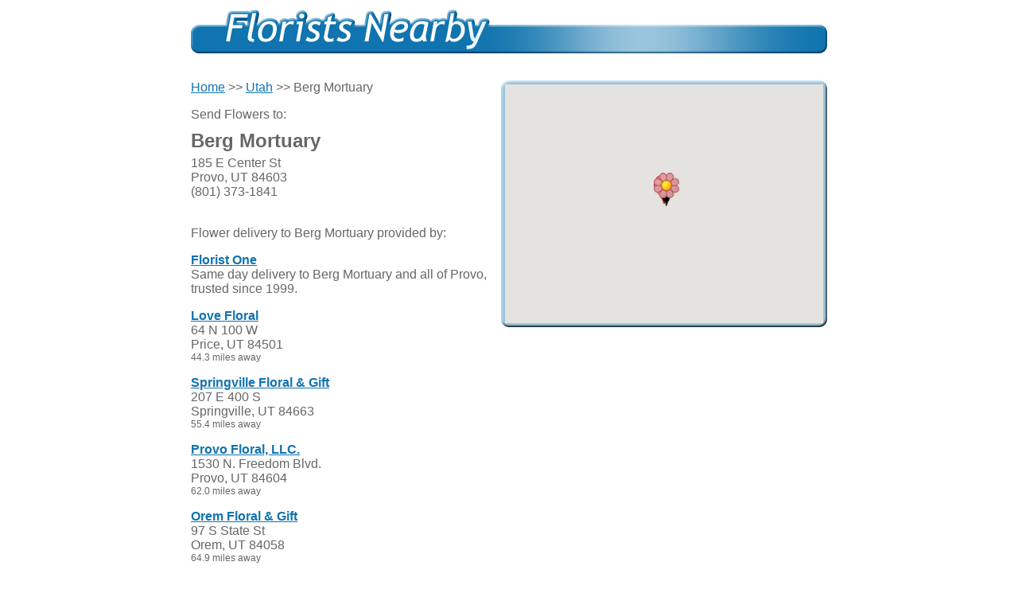

--- FILE ---
content_type: text/html;charset=UTF-8
request_url: https://www.florists-nearby.com/florists-near/funeral-homes/ut/provo/berg-mortuary/20803/
body_size: 3070
content:

<!DOCTYPE html PUBLIC "-//W3C//DTD XHTML 1.0 Transitional//EN" "http://www.w3.org/TR/xhtml1/DTD/xhtml1-transitional.dtd">
<html xmlns="http://www.w3.org/1999/xhtml">
<head>
	<!-- Google tag (gtag.js) -->
	<script async src="https://www.googletagmanager.com/gtag/js?id=G-KMFV3DYGX4"></script>
	<script nonce="13017470250315489">
	window.dataLayer = window.dataLayer || [];
	function gtag(){dataLayer.push(arguments);}
	gtag('js', new Date());

	gtag('config', 'G-KMFV3DYGX4');
	</script>
	<meta http-equiv="Content-Type" content="text/html; charset=utf-8" />
	<title>Florists near Berg Mortuary in Provo Utah UT 84603</title>
	
		<link rel="canonical" href="https://www.florists-nearby.com/florists-near/funeral-homes/ut/provo/berg-mortuary/20803/" />
	
	<meta name="description" content="Brighten someone's day and send fresh flowers to Berg Mortuary in Provo, UT by local florists such as Love Floral, Springville Floral & Gift, Provo Floral,  LLC., Orem Floral & Gift. Same-day flower delivery may be still available." />
	<link rel="stylesheet" type="text/css" href="/stylee.min.css?v=4" />
	<meta name="viewport" content="width=device-width, initial-scale=1" />

	<meta name="viewport" content="initial-scale=1.0, user-scalable=no" />
<script type="text/javascript" src="https://maps.google.com/maps/api/js?key=AIzaSyBUFgotStVqvP3StaZ5h0dVNwv36xa1M9Y"></script>
<script type="text/javascript" src="/dhtmlxAjax/codebase/dhtmlxcommon.min.js"></script>
<script type="text/javascript" src="/scripts/map.min.js?1.3"></script>
<script type="text/javascript" src="/scripts/latlon.min.js"></script>
<script type="text/javascript" src="/scripts/geo.min.js"></script>

		<!-- Google Analytics Content Experiment code -->
		<script nonce="13017470250315489">function utmx_section(){}function utmx(){}(function(){var
			k='56497217-1',d=document,l=d.location,c=d.cookie;
			if(l.search.indexOf('utm_expid='+k)>0)return;
			function f(n){if(c){var i=c.indexOf(n+'=');if(i>-1){var j=c.
			indexOf(';',i);return escape(c.substring(i+n.length+1,j<0?c.
			length:j))}}}var x=f('__utmx'),xx=f('__utmxx'),h=l.hash;d.write(
			'<sc'+'ript src="'+'http'+(l.protocol=='https:'?'s://ssl':
			'://www')+'.google-analytics.com/ga_exp.js?'+'utmxkey='+k+
			'&utmx='+(x?x:'')+'&utmxx='+(xx?xx:'')+'&utmxtime='+new Date().
			valueOf()+(h?'&utmxhash='+escape(h.substr(1)):'')+
			'" type="text/javascript" charset="utf-8"><\/sc'+'ript>')})();
		</script>
		<script nonce="13017470250315489">utmx('url','A/B');</script>
		<!-- End of Google Analytics Content Experiment code -->
	
</head>
<body>


<div id="main">
	<div id="top">
		<div id="logo">
			<a href="https://www.florists-nearby.com/"><img src="/img/logo.png" alt="Florists Nearby" /></a>
		</div>
	</div>
	<div id="mid">
		

<div id="map_container">
	<div id="map_canvas"></div>
</div>


<div id="floristDisplay">
	
			<p>
				<a href="/">Home</a> >> <a href=" https://www.florists-nearby.com/florists-near/funeral-homes/ut/"> Utah</a> >> Berg Mortuary
			<h3>Send Flowers to: </h3>
			<h1>Berg Mortuary</h1>
			185 E Center St<br />
			Provo, UT 84603<br />
			(801) 373-1841<br /><br /></p>
		    <h5>Flower delivery to Berg Mortuary provided by:</h5>
			<p>
				<span class='floristname'>
					<a href="https://www.floristone.com/fhda.cfm?name=Berg Mortuary&addr1=185 E CENTER ST&city=Provo&state=UT&zip=84603&phone=8013731841&source_id=Nearby Funeral Button&affiliateid=2014024823" id="floristOneLink" onclick="doGoal(this);return false;">Florist One</a>
				</span>
				<br />
				
		        	Same day delivery to Berg Mortuary and all of Provo, trusted since 1999.
		        
			</p>
		
	<input type="hidden" id="pageType" value="F">

						<p>
							<span id="9695" class="floristname"><a name="9695" href="http://www.lovefloralinc.com">Love Floral</a></span><br />
							64 N 100 W<br />
							Price, UT 84501<br />
							<span class='distance'>44.3 miles away</span>
						</p>
						
						<p>
							<span id="9710" class="floristname"><a name="9710" href="http://www.springvilleutahflowers.com">Springville Floral & Gift</a></span><br />
							207 E 400 S<br />
							Springville, UT 84663<br />
							<span class='distance'>55.4 miles away</span>
						</p>
						
						<p>
							<span id="9696" class="floristname"><a name="9696" href="http://www.provoflorist.com">Provo Floral, LLC.</a></span><br />
							1530 N. Freedom Blvd.<br />
							Provo, UT 84604<br />
							<span class='distance'>62.0 miles away</span>
						</p>
						
						<p>
							<span id="9691" class="floristname"><a name="9691" href="http://www.oremfloral.com">Orem Floral & Gift</a></span><br />
							97 S State St<br />
							Orem, UT 84058<br />
							<span class='distance'>64.9 miles away</span>
						</p>
						
					<script type="text/javascript" nonce="13017470250315489">
						initialize();
						plotFunHome_2("Berg Mortuary","39.3598","-111.582","20803","39.3567984314","-111.579000732","https://www.floristone.com/fhda.cfm?name=Berg Mortuary&addr1=185 E CENTER ST&city=Provo&state=UT&zip=84603&phone=8013731841&source_id=Nearby Funeral Button&affiliateid=2014024823","UT");
						
							mapFlorist("Love Floral","39.6007","long","9695");
							
							mapFlorist("Springville Floral & Gift","40.1611","long","9710");
							rezoomMap(55.3781731884); 
							mapFlorist("Provo Floral, LLC.","40.2555","long","9696");
							
							mapFlorist("Orem Floral & Gift","40.2955","long","9691");
							
					</script>

</div>

	</div>
</div>



	<div class="btm_box" style="border: 0; border-top: 1px solid #666;">

		<table align="center" style="text-align: center;">

		
					<tr>
						<td colspan="3"><h5>More Funeral Homes near Berg Mortuary</h5></td>
					</tr>
					<tr>
						<td colspan="3">&nbsp;</td>
					</tr>
					<tr> 
						<td class="w-250">
							<a href="https://www.florists-nearby.com/florists-near/funeral-homes/ut/mount-pleasant/ursenbach-funeral-home/20784/"> Ursenbach Funeral Home</a>
						</td>
						
						<td class="w-250">
							<a href="https://www.florists-nearby.com/florists-near/funeral-homes/ut/nephi/anderson-funeral-home/20788/"> Anderson Funeral Home</a>
						</td>
						
						<td class="w-250">
							<a href="https://www.florists-nearby.com/florists-near/funeral-homes/ut/salina/warren-r-jensen-funeral-home/20812/"> Warren R Jensen Funeral Home</a>
						</td>
						</tr> <tr> 
						<td class="w-250">
							<a href="https://www.florists-nearby.com/florists-near/funeral-homes/ut/salina/springer-turner-mortuary/20811/"> Springer-Turner Mortuary</a>
						</td>
						

		</table>

	</div>



<div id="bottom">
	<div id="btmlnk" class="btmlnk">
  		<a href="https://www.florists-nearby.com/">Home</a>
  		| <a href="https://www.florists-nearby.com/about/">About Us</a>
  		| <a href="https://www.florists-nearby.com/contact/">Contact Us</a>
	</div>
</div>



<script type="text/javascript" nonce="13017470250315489">
	var _gaq = _gaq || [];
	_gaq.push(['_setAccount', 'UA-29383049-1']);
	_gaq.push(['_trackPageview']);

	(function() {
		var ga = document.createElement('script'); ga.type = 'text/javascript'; ga.async = true;
		ga.src = ('https:' == document.location.protocol ? 'https://ssl' : 'http://www') + '.google-analytics.com/ga.js';
		var s = document.getElementsByTagName('script')[0]; s.parentNode.insertBefore(ga, s);
	})();
</script>


</body>
</html>


--- FILE ---
content_type: text/css
request_url: https://www.florists-nearby.com/stylee.min.css?v=4
body_size: 1235
content:
html{height:100%;font-family:Arial,Helvetica,sans-serif}body{height:100%;margin:0;padding:0 font-family:Arial,Helvetica,sans-serif;overflow-y:scroll;color:#666}img{border:0}#main{width:800px;background-color:#fff;padding-bottom:5px;margin-left:auto;margin-right:auto;position:relative}#map_container{width:400px;height:300px;float:right;background-image:url("/img/map_container.png");background-repeat:repeat-x;background-position:top;padding:5px}#map_container_full{width:788px;height:390px;background-image:url("/img/map_container_full.png");background-repeat:repeat-x;background-position:top;padding:5px}#map_canvas{width:100%;height:100%}#map_canvas_full{width:100%;height:390px}#top{width:800px;height:85px;top:0}#topBar{width:830px;height:35px;top:30;float:left;background-image:url(img/top_bg.png);background-repeat:repeat-x;background-position:top}#mid{width:800px;top:85px;min-height:400px;height:auto!important;height:400px}#search{float:right;width:350px;position:relative;margin-top:5px;margin-right:5px;background-color:#c9f}#logo{float:left;width:400px;position:relative}#bottom{height:35px;background-image:url("/img/btm.png");background-repeat:no-repeat;background-position:bottom;margin-top:45px;text-align:center;margin-bottom:10px}#btmlnk{padding-top:8px;font-size:14px}#btm_adspace{text-align:center}#floristDisplay{width:385px}#floristDisplay_full{width:800px}.floristname{font-weight:bold}.floristname_2{font-weight:bold;font-size:20px}.floristname2{font-weight:bold;font-size:12px}.searchBtn{-moz-border-radius:6px;-webkit-border-radius:6px;border-radius:6px;border:2px solid #60c;display:inline-block;color:#60c}.menutxt{font-size:14px}.distance{font-size:12px}td.headertxt{margin-bottom:10px}h1{font-weight:bold;font-size:24px;margin:0;padding:0;padding-bottom:5px}h3{font-size:16px;font-weight:normal;margin:0;padding-bottom:10px}h4{font-size:14px;font-weight:normal;margin:0;padding:0;padding-bottom:10px}h5{padding:0;margin:0;font-size:16px;font-weight:normal}h6{padding:0;margin:0;font-weight:normal;font-size:14px}#linkblk{margin-top:80px}.linkblk{font-size:14px}a:link{color:#1173b0}a:visited{color:#1173b0}a:active{color:#1173b0}a:hover{color:#1173b0}.plainLink a:link{color:#FFF;text-decoration:none}.plainLink a:visited{color:#FFF;text-decoration:none}.plainLink a:active{color:#FFF;text-decoration:none}.plainLink a:hover{color:#FFF;text-decoration:none}.btmlnk a:link{color:#FFF;text-decoration:none;padding:5px}.btmlnk a:visited{color:#FFF;text-decoration:none}.btmlnk a:active{color:#FFF;text-decoration:none}.btmlnk a:hover{color:#FFF;text-decoration:none}div.btm_box{border:1px solid #666;font-size:14px;padding:15px;margin-top:300px}table.layout-table{width:800px}@media only screen and (min-width:100px) and (max-width:799px){img{max-width:100%;height:auto}#top{width:100%}#logo{width:100%}#main{width:96%}#mid{width:100%}#map_container{width:50%;background:#9bc5dd;-webkit-border-radius:5px 5px 5px 5px;border-radius:5px 5px 5px 5px}#floristDisplay{width:48%}div.btm_box{margin-top:60px}#bottom{-webkit-border-radius:5px 5px 5px 5px;border-radius:5px 5px 5px 5px;background:#069;height:auto;background-repeat:repeat;padding:10px 0 15px 0}table.layout-table{width:99%}table.layout-table tr td{width:95%;float:left;margin-bottom:20px}table.layout-table tr{clear:left}}@media only screen and (min-width:200px) and (max-width:481px){#map_container{width:98%}#floristDisplay{width:98%;padding-top:30px;overflow:hidden}#logo img{width:100%;height:60px}}.w-250{width:250px}

--- FILE ---
content_type: application/javascript
request_url: https://www.florists-nearby.com/scripts/map.min.js?1.3
body_size: 932
content:
var geocoder,map,image="/img/flower2.png",image1="/img/flower22.png",image2="/img/flower_pink22.png",image3="/img/flower_pink2.png",smallbig=0,pageTypeCode="H";
function initialize(){pageTypeCode="H"==document.getElementById("pageType").value?"H":"F";geocoder=new google.maps.Geocoder;var b={zoom:10,center:new google.maps.LatLng(-34.397,150.644),mapTypeId:google.maps.MapTypeId.ROADMAP,streetViewControl:!1,mapTypeControl:!1,disableAutoPan:!0};map=new google.maps.Map(document.getElementById("map_canvas"),b)}
function plotFunHome(b,a,e,d,c,f,k,l){if(0!=a&&0!=e){a=new google.maps.LatLng(a,e);map.setCenter(a);var g=new google.maps.Marker({map:map,position:a}),h=new google.maps.InfoWindow({content:'<span class="floristname2">'+b+"</span>"});google.maps.event.addListener(g,"mouseover",function(){h.open(map,g)});google.maps.event.addListener(g,"mouseout",function(){h.close(map,g)})}"WA"!=l&&plotF1(c,f,k);smallbig=0}
function plotFunHome_2(b,a,e,d,c,f,k,l){if(0!=a&&0!=e){a=new google.maps.LatLng(a,e);map.setCenter(a);var g=new google.maps.Marker({map:map,position:a}),h=new google.maps.InfoWindow({content:'<span class="floristname2">'+b+"</span>"});google.maps.event.addListener(g,"mouseover",function(){h.open(map,g)});google.maps.event.addListener(g,"mouseout",function(){h.close(map,g)})}"WA"!=l&&plotF1_2(c,f,k);smallbig=1}
function plotF1(b,a,e){b=new google.maps.LatLng(b,a);var d=new google.maps.Marker({map:map,position:b,icon:image2,zIndex:1E3}),c=new google.maps.InfoWindow({content:'<span class="floristname2"><a name="f1">Social Flowers</a></span>'});google.maps.event.addListener(d,"mouseover",function(){c.open(map,d)});google.maps.event.addListener(d,"mouseout",function(){c.close(map,d)});google.maps.event.addListener(d,"click",function(){window.location.href=encodeURI(e)})}
function plotF1_2(b,a,e){b=new google.maps.LatLng(b,a);var d=new google.maps.Marker({map:map,position:b,icon:image3,zIndex:1E3}),c=new google.maps.InfoWindow({content:'<span class="floristname2"><a name="f1">FloristOne.com</a></span>'});google.maps.event.addListener(d,"mouseover",function(){c.open(map,d)});google.maps.event.addListener(d,"mouseout",function(){c.close(map,d)});google.maps.event.addListener(d,"click",function(){window.location.href=encodeURI(e)})}
function mapFlorist(b,a,e,d){if(0<a.length&&0<e.length){a=new google.maps.LatLng(a,e);var c=0==smallbig?new google.maps.Marker({map:map,position:a,icon:image}):new google.maps.Marker({map:map,position:a,icon:image1}),f=new google.maps.InfoWindow({content:'<span class="floristname2">'+b+"</span>"});google.maps.event.addListener(c,"mouseover",function(){f.open(map,c)});google.maps.event.addListener(c,"mouseout",function(){f.close(map,c)});google.maps.event.addListener(c,"click",function(){window.location.hash=
d})}}function rezoomMap(b){.4>=b?map.setZoom(15):.75>=b?map.setZoom(14):1.74>=b?map.setZoom(13):3>=b?map.setZoom(12):6.5>=b?map.setZoom(11):map.setZoom(10)}
function mapFloristFull(b,a,e,d){if(0<a.length&&0<e.length){a=new google.maps.LatLng(a,e);map.setCenter(a);var c=0==smallbig?new google.maps.Marker({map:map,position:a,icon:image}):new google.maps.Marker({map:map,position:a,icon:image1}),f=new google.maps.InfoWindow({content:'<span class="floristname2">'+b+"</span>"});google.maps.event.addListener(c,"mouseover",function(){f.open(map,c)});google.maps.event.addListener(c,"mouseout",function(){f.close(map,c)});google.maps.event.addListener(c,"click",
function(){window.location.hash=d})}};


--- FILE ---
content_type: application/javascript
request_url: https://www.florists-nearby.com/dhtmlxAjax/codebase/dhtmlxcommon.min.js
body_size: 5729
content:
dhtmlx=function(a){for(var b in a)dhtmlx[b]=a[b];return dhtmlx};dhtmlx.extend_api=function(a,b,c){var d=window[a];d&&(window[a]=function(a){if(a&&"object"==typeof a&&!a.tagName){var c=d.apply(this,b._init?b._init(a):arguments),e;for(e in dhtmlx)if(b[e])this[b[e]](dhtmlx[e]);for(e in a)if(b[e])this[b[e]](a[e]);else 0==e.indexOf("on")&&this.attachEvent(e,a[e])}else c=d.apply(this,arguments);b._patch&&b._patch(this);return c||this},window[a].prototype=d.prototype,c&&dhtmlXHeir(window[a].prototype,c))};
dhtmlxAjax={get:function(a,b){var c=new dtmlXMLLoaderObject(!0);c.async=3>arguments.length;c.waitCall=b;c.loadXML(a);return c},post:function(a,b,c){var d=new dtmlXMLLoaderObject(!0);d.async=4>arguments.length;d.waitCall=c;d.loadXML(a,!0,b);return d},getSync:function(a){return this.get(a,null,!0)},postSync:function(a,b){return this.post(a,b,null,!0)}};
function dtmlXMLLoaderObject(a,b,c,d){this.xmlDoc="";this.async="undefined"!=typeof c?c:!0;this.onloadAction=a||null;this.mainObject=b||null;this.waitCall=null;this.rSeed=d||!1;return this}
dtmlXMLLoaderObject.prototype.waitLoadFunction=function(a){var b=!0;return this.check=function(){if(a&&null!=a.onloadAction&&(!a.xmlDoc.readyState||4==a.xmlDoc.readyState)&&b){b=!1;if("function"==typeof a.onloadAction)a.onloadAction(a.mainObject,null,null,null,a);a.waitCall&&(a.waitCall.call(this,a),a.waitCall=null)}}};
dtmlXMLLoaderObject.prototype.getXMLTopNode=function(a,b){if(this.xmlDoc.responseXML){var c=this.xmlDoc.responseXML.getElementsByTagName(a);0==c.length&&-1!=a.indexOf(":")&&(c=this.xmlDoc.responseXML.getElementsByTagName(a.split(":")[1]));c=c[0]}else c=this.xmlDoc.documentElement;if(c)return this._retry=!1,c;if(_isIE&&!this._retry)return c=this.xmlDoc.responseText,b=this.xmlDoc,this._retry=!0,this.xmlDoc=new ActiveXObject("Microsoft.XMLDOM"),this.xmlDoc.async=!1,this.xmlDoc.loadXML(c),this.getXMLTopNode(a,
b);dhtmlxError.throwError("LoadXML","Incorrect XML",[b||this.xmlDoc,this.mainObject]);return document.createElement("DIV")};dtmlXMLLoaderObject.prototype.loadXMLString=function(a){try{this.xmlDoc=(new DOMParser).parseFromString(a,"text/xml")}catch(b){this.xmlDoc=new ActiveXObject("Microsoft.XMLDOM"),this.xmlDoc.async=this.async,this.xmlDoc.loadXML(a)}this.onloadAction(this.mainObject,null,null,null,this);this.waitCall&&(this.waitCall(),this.waitCall=null)};
dtmlXMLLoaderObject.prototype.loadXML=function(a,b,c,d){this.rSeed&&(a+=(-1!=a.indexOf("?")?"&":"?")+"a_dhx_rSeed="+(new Date).valueOf());this.filePath=a;this.xmlDoc=!_isIE&&window.XMLHttpRequest?new XMLHttpRequest:new ActiveXObject("Microsoft.XMLHTTP");this.async&&(this.xmlDoc.onreadystatechange=new this.waitLoadFunction(this));this.xmlDoc.open(b?"POST":"GET",a,this.async);d?(this.xmlDoc.setRequestHeader("User-Agent","dhtmlxRPC v0.1 ("+navigator.userAgent+")"),this.xmlDoc.setRequestHeader("Content-type",
"text/xml")):b&&this.xmlDoc.setRequestHeader("Content-type","application/x-www-form-urlencoded");this.xmlDoc.setRequestHeader("X-Requested-With","XMLHttpRequest");this.xmlDoc.send(c);this.async||(new this.waitLoadFunction(this))()};
dtmlXMLLoaderObject.prototype.destructor=function(){return this.setXSLParamValue=this.getXMLTopNode=this.xmlNodeToJSON=this.doSerialization=this.loadXMLString=this.loadXML=this.doXSLTransToString=this.doXSLTransToObject=this.doXPathOpera=this.doXPath=this.xmlDoc=this.mainObject=this.onloadAction=this.filePath=this.rSeed=this.async=this._retry=this._getAllNamedChilds=this._filterXPath=null};
dtmlXMLLoaderObject.prototype.xmlNodeToJSON=function(a){for(var b={},c=0;c<a.attributes.length;c++)b[a.attributes[c].name]=a.attributes[c].value;b._tagvalue=a.firstChild?a.firstChild.nodeValue:"";for(c=0;c<a.childNodes.length;c++){var d=a.childNodes[c].tagName;d&&(b[d]||(b[d]=[]),b[d].push(this.xmlNodeToJSON(a.childNodes[c])))}return b};function callerFunction(a,b){return this.handler=function(c){c||(c=window.event);a(c,b);return!0}}function getAbsoluteLeft(a){return getOffset(a).left}
function getAbsoluteTop(a){return getOffset(a).top}function getOffsetSum(a){for(var b=0,c=0;a;)b+=parseInt(a.offsetTop),c+=parseInt(a.offsetLeft),a=a.offsetParent;return{top:b,left:c}}function getOffsetRect(a){a=a.getBoundingClientRect();var b=document.body,c=document.documentElement;return{top:Math.round(a.top+(window.pageYOffset||c.scrollTop||b.scrollTop)-(c.clientTop||b.clientTop||0)),left:Math.round(a.left+(window.pageXOffset||c.scrollLeft||b.scrollLeft)-(c.clientLeft||b.clientLeft||0))}}
function getOffset(a){return a.getBoundingClientRect?getOffsetRect(a):getOffsetSum(a)}function convertStringToBoolean(a){"string"==typeof a&&(a=a.toLowerCase());switch(a){case "1":case "true":case "yes":case "y":case 1:case !0:return!0;default:return!1}}function getUrlSymbol(a){return-1!=a.indexOf("?")?"&":"?"}
function dhtmlDragAndDropObject(){if(window.dhtmlDragAndDrop)return window.dhtmlDragAndDrop;this.dragStartObject=this.dragStartNode=this.dragNode=this.lastLanding=0;this.tempDOMM=this.tempDOMU=null;this.waitDrag=0;window.dhtmlDragAndDrop=this;return this}dhtmlDragAndDropObject.prototype.removeDraggableItem=function(a){a.onmousedown=null;a.dragStarter=null;a.dragLanding=null};
dhtmlDragAndDropObject.prototype.addDraggableItem=function(a,b){a.onmousedown=this.preCreateDragCopy;a.dragStarter=b;this.addDragLanding(a,b)};dhtmlDragAndDropObject.prototype.addDragLanding=function(a,b){a.dragLanding=b};
dhtmlDragAndDropObject.prototype.preCreateDragCopy=function(a){if(!a&&!window.event||2!=(a||event).button){if(window.dhtmlDragAndDrop.waitDrag)return window.dhtmlDragAndDrop.waitDrag=0,document.body.onmouseup=window.dhtmlDragAndDrop.tempDOMU,document.body.onmousemove=window.dhtmlDragAndDrop.tempDOMM,!1;window.dhtmlDragAndDrop.waitDrag=1;window.dhtmlDragAndDrop.tempDOMU=document.body.onmouseup;window.dhtmlDragAndDrop.tempDOMM=document.body.onmousemove;window.dhtmlDragAndDrop.dragStartNode=this;window.dhtmlDragAndDrop.dragStartObject=
this.dragStarter;document.body.onmouseup=window.dhtmlDragAndDrop.preCreateDragCopy;document.body.onmousemove=window.dhtmlDragAndDrop.callDrag;window.dhtmlDragAndDrop.downtime=(new Date).valueOf();a&&a.preventDefault&&a.preventDefault();return!1}};
dhtmlDragAndDropObject.prototype.callDrag=function(a){a||(a=window.event);dragger=window.dhtmlDragAndDrop;if(!(100>(new Date).valueOf()-dragger.downtime)){if(0==a.button&&_isIE)return dragger.stopDrag();if(!dragger.dragNode&&dragger.waitDrag){dragger.dragNode=dragger.dragStartObject._createDragNode(dragger.dragStartNode,a);if(!dragger.dragNode)return dragger.stopDrag();dragger.dragNode.onselectstart=function(){return!1};dragger.gldragNode=dragger.dragNode;document.body.appendChild(dragger.dragNode);
document.body.onmouseup=dragger.stopDrag;dragger.waitDrag=0;dragger.dragNode.pWindow=window;dragger.initFrameRoute()}if(dragger.dragNode.parentNode!=window.document.body){var b=dragger.gldragNode;dragger.gldragNode.old&&(b=dragger.gldragNode.old);b.parentNode.removeChild(b);var c=dragger.dragNode.pWindow;b.pWindow&&b.pWindow.dhtmlDragAndDrop.lastLanding&&b.pWindow.dhtmlDragAndDrop.lastLanding.dragLanding._dragOut(b.pWindow.dhtmlDragAndDrop.lastLanding);_isIE?(b=document.createElement("Div"),b.innerHTML=
dragger.dragNode.outerHTML,dragger.dragNode=b.childNodes[0]):dragger.dragNode=dragger.dragNode.cloneNode(!0);dragger.dragNode.pWindow=window;dragger.gldragNode.old=dragger.dragNode;document.body.appendChild(dragger.dragNode);c.dhtmlDragAndDrop.dragNode=dragger.dragNode}dragger.dragNode.style.left=a.clientX+15+(dragger.fx?-1*dragger.fx:0)+(document.body.scrollLeft||document.documentElement.scrollLeft)+"px";dragger.dragNode.style.top=a.clientY+3+(dragger.fy?-1*dragger.fy:0)+(document.body.scrollTop||
document.documentElement.scrollTop)+"px";dragger.checkLanding(a.srcElement?a.srcElement:a.target,a)}};dhtmlDragAndDropObject.prototype.calculateFramePosition=function(a){if(window.name){for(var b=parent.frames[window.name].frameElement.offsetParent,c=0,d=0;b;)c+=b.offsetLeft,d+=b.offsetTop,b=b.offsetParent;parent.dhtmlDragAndDrop&&(b=parent.dhtmlDragAndDrop.calculateFramePosition(1),c+=1*b.split("_")[0],d+=1*b.split("_")[1]);if(a)return c+"_"+d;this.fx=c;this.fy=d}return"0_0"};
dhtmlDragAndDropObject.prototype.checkLanding=function(a,b){a&&a.dragLanding?(this.lastLanding&&this.lastLanding.dragLanding._dragOut(this.lastLanding),this.lastLanding=a,this.lastLanding=this.lastLanding.dragLanding._dragIn(this.lastLanding,this.dragStartNode,b.clientX,b.clientY,b),this.lastLanding_scr=_isIE?b.srcElement:b.target):a&&"BODY"!=a.tagName?this.checkLanding(a.parentNode,b):(this.lastLanding&&this.lastLanding.dragLanding._dragOut(this.lastLanding,b.clientX,b.clientY,b),this.lastLanding=
0,this._onNotFound&&this._onNotFound())};
dhtmlDragAndDropObject.prototype.stopDrag=function(a,b){dragger=window.dhtmlDragAndDrop;if(!b){dragger.stopFrameRoute();var c=dragger.lastLanding;dragger.lastLanding=null;c&&c.dragLanding._drag(dragger.dragStartNode,dragger.dragStartObject,c,_isIE?event.srcElement:a.target)}dragger.lastLanding=null;dragger.dragNode&&dragger.dragNode.parentNode==document.body&&dragger.dragNode.parentNode.removeChild(dragger.dragNode);dragger.dragNode=0;dragger.gldragNode=0;dragger.fx=0;dragger.fy=0;dragger.dragStartNode=
0;dragger.dragStartObject=0;document.body.onmouseup=dragger.tempDOMU;document.body.onmousemove=dragger.tempDOMM;dragger.tempDOMU=null;dragger.tempDOMM=null;dragger.waitDrag=0};dhtmlDragAndDropObject.prototype.stopFrameRoute=function(a){a&&window.dhtmlDragAndDrop.stopDrag(1,1);for(var b=0;b<window.frames.length;b++)try{window.frames[b]!=a&&window.frames[b].dhtmlDragAndDrop&&window.frames[b].dhtmlDragAndDrop.stopFrameRoute(window)}catch(c){}try{parent.dhtmlDragAndDrop&&parent!=window&&parent!=a&&parent.dhtmlDragAndDrop.stopFrameRoute(window)}catch(c){}};
dhtmlDragAndDropObject.prototype.initFrameRoute=function(a,b){a&&(window.dhtmlDragAndDrop.preCreateDragCopy(),window.dhtmlDragAndDrop.dragStartNode=a.dhtmlDragAndDrop.dragStartNode,window.dhtmlDragAndDrop.dragStartObject=a.dhtmlDragAndDrop.dragStartObject,window.dhtmlDragAndDrop.dragNode=a.dhtmlDragAndDrop.dragNode,window.dhtmlDragAndDrop.gldragNode=a.dhtmlDragAndDrop.dragNode,window.document.body.onmouseup=window.dhtmlDragAndDrop.stopDrag,window.waitDrag=0,!_isIE&&b&&(!_isFF||1.8>_FFrv)&&window.dhtmlDragAndDrop.calculateFramePosition());
try{parent.dhtmlDragAndDrop&&parent!=window&&parent!=a&&parent.dhtmlDragAndDrop.initFrameRoute(window)}catch(d){}for(var c=0;c<window.frames.length;c++)try{window.frames[c]!=a&&window.frames[c].dhtmlDragAndDrop&&window.frames[c].dhtmlDragAndDrop.initFrameRoute(window,!a||b?1:0)}catch(d){}};var _isFF=!1,_isIE=!1,_isOpera=!1,_isKHTML=!1,_isMacOS=!1,_isChrome=!1;-1!=navigator.userAgent.indexOf("Macintosh")&&(_isMacOS=!0);-1<navigator.userAgent.toLowerCase().indexOf("chrome")&&(_isChrome=!0);
if(-1!=navigator.userAgent.indexOf("Safari")||-1!=navigator.userAgent.indexOf("Konqueror")){var _KHTMLrv=parseFloat(navigator.userAgent.substr(navigator.userAgent.indexOf("Safari")+7,5));if(525<_KHTMLrv)var _isFF=!0,_FFrv=1.9;else _isKHTML=!0}else-1!=navigator.userAgent.indexOf("Opera")?(_isOpera=!0,_OperaRv=parseFloat(navigator.userAgent.substr(navigator.userAgent.indexOf("Opera")+6,3))):-1!=navigator.appName.indexOf("Microsoft")?(_isIE=!0,-1!=navigator.appVersion.indexOf("MSIE 8.0")&&"BackCompat"!=
document.compatMode&&(_isIE=8),-1!=navigator.appVersion.indexOf("MSIE 9.0")&&"BackCompat"!=document.compatMode&&(_isIE=8)):(_isFF=!0,_FFrv=parseFloat(navigator.userAgent.split("rv:")[1]));
dtmlXMLLoaderObject.prototype.doXPath=function(a,b,c,d){if(_isKHTML||!_isIE&&!window.XPathResult)return this.doXPathOpera(a,b);if(_isIE)return b||(b=this.xmlDoc.nodeName?this.xmlDoc:this.xmlDoc.responseXML),b||dhtmlxError.throwError("LoadXML","Incorrect XML",[b||this.xmlDoc,this.mainObject]),null!=c&&b.setProperty("SelectionNamespaces","xmlns:xsl='"+c+"'"),"single"==d?b.selectSingleNode(a):b.selectNodes(a)||[];var e=b;b||(b=this.xmlDoc.nodeName?this.xmlDoc:this.xmlDoc.responseXML);b||dhtmlxError.throwError("LoadXML",
"Incorrect XML",[b||this.xmlDoc,this.mainObject]);-1!=b.nodeName.indexOf("document")?e=b:(e=b,b=b.ownerDocument);var f=XPathResult.ANY_TYPE;"single"==d&&(f=XPathResult.FIRST_ORDERED_NODE_TYPE);d=[];a=b.evaluate(a,e,function(a){return c},f,null);if(f==XPathResult.FIRST_ORDERED_NODE_TYPE)return a.singleNodeValue;for(f=a.iterateNext();f;)d[d.length]=f,f=a.iterateNext();return d};function _dhtmlxError(a,b,c){this.catches||(this.catches=[]);return this}
_dhtmlxError.prototype.catchError=function(a,b){this.catches[a]=b};_dhtmlxError.prototype.throwError=function(a,b,c){if(this.catches[a])return this.catches[a](a,b,c);if(this.catches.ALL)return this.catches.ALL(a,b,c);alert("Error type: "+a+"\nDescription: "+b);return null};window.dhtmlxError=new _dhtmlxError;
dtmlXMLLoaderObject.prototype.doXPathOpera=function(a,b){var c=a.replace(/[\/]+/gi,"/").split("/"),d,e=1;if(!c.length)return[];if("."==c[0])d=[b];else if(""==c[0])d=(this.xmlDoc.responseXML||this.xmlDoc).getElementsByTagName(c[e].replace(/\[[^\]]*\]/g,"")),e++;else return[];for(e;e<c.length;e++)d=this._getAllNamedChilds(d,c[e]);-1!=c[e-1].indexOf("[")&&(d=this._filterXPath(d,c[e-1]));return d};
dtmlXMLLoaderObject.prototype._filterXPath=function(a,b){var c=[];b=b.replace(/[^\[]*\[\@/g,"").replace(/[\[\]\@]*/g,"");for(var d=0;d<a.length;d++)a[d].getAttribute(b)&&(c[c.length]=a[d]);return c};
dtmlXMLLoaderObject.prototype._getAllNamedChilds=function(a,b){var c=[];_isKHTML&&(b=b.toUpperCase());for(var d=0;d<a.length;d++)for(var e=0;e<a[d].childNodes.length;e++)_isKHTML?a[d].childNodes[e].tagName&&a[d].childNodes[e].tagName.toUpperCase()==b&&(c[c.length]=a[d].childNodes[e]):a[d].childNodes[e].tagName==b&&(c[c.length]=a[d].childNodes[e]);return c};function dhtmlXHeir(a,b){for(var c in b)"function"==typeof b[c]&&(a[c]=b[c]);return a}
function dhtmlxEvent(a,b,c){a.addEventListener?a.addEventListener(b,c,!1):a.attachEvent&&a.attachEvent("on"+b,c)}dtmlXMLLoaderObject.prototype.xslDoc=null;dtmlXMLLoaderObject.prototype.setXSLParamValue=function(a,b,c){c||(c=this.xslDoc);c.responseXML&&(c=c.responseXML);a=this.doXPath("/xsl:stylesheet/xsl:variable[@name='"+a+"']",c,"http://www.w3.org/1999/XSL/Transform","single");null!=a&&(a.firstChild.nodeValue=b)};
dtmlXMLLoaderObject.prototype.doXSLTransToObject=function(a,b){a||(a=this.xslDoc);a.responseXML&&(a=a.responseXML);b||(b=this.xmlDoc);b.responseXML&&(b=b.responseXML);if(_isIE){c=new ActiveXObject("Msxml2.DOMDocument.3.0");try{b.transformNodeToObject(a,c)}catch(d){c=b.transformNode(a)}}else{this.XSLProcessor||(this.XSLProcessor=new XSLTProcessor,this.XSLProcessor.importStylesheet(a));var c=this.XSLProcessor.transformToDocument(b)}return c};
dtmlXMLLoaderObject.prototype.doXSLTransToString=function(a,b){var c=this.doXSLTransToObject(a,b);return"string"==typeof c?c:this.doSerialization(c)};dtmlXMLLoaderObject.prototype.doSerialization=function(a){a||(a=this.xmlDoc);a.responseXML&&(a=a.responseXML);return _isIE?a.xml:(new XMLSerializer).serializeToString(a)};
dhtmlxEventable=function(a){a.attachEvent=function(a,c,d){a="ev_"+a.toLowerCase();this[a]||(this[a]=new this.eventCatcher(d||this));return a+":"+this[a].addEvent(c)};a.callEvent=function(a,c){a="ev_"+a.toLowerCase();return this[a]?this[a].apply(this,c):!0};a.checkEvent=function(a){return!!this["ev_"+a.toLowerCase()]};a.eventCatcher=function(a){var b=[],d=function(){for(var c=!0,d=0;d<b.length;d++)if(null!=b[d])var g=b[d].apply(a,arguments),c=c&&g;return c};d.addEvent=function(a){"function"!=typeof a&&
(a=eval(a));return a?b.push(a)-1:!1};d.removeEvent=function(a){b[a]=null};return d};a.detachEvent=function(a){0!=a&&(a=a.split(":"),this[a[0]].removeEvent(a[1]))};a.detachAllEvents=function(){for(var a in this)0==a.indexOf("ev_")&&delete this[a]}};


--- FILE ---
content_type: application/javascript
request_url: https://www.florists-nearby.com/scripts/geo.min.js
body_size: 725
content:
var Geo={parseDMS:function(b){if("object"==typeof a)throw new TypeError("Geo.parseDMS - dmsStr is [DOM?] object");if("number"===typeof b&&isFinite(b))return Number(b);a=String(b).trim().replace(/^-/,"").replace(/[NSEW]$/i,"").split(/[^0-9.,]+/);""==a[a.length-1]&&a.splice(a.length-1);if(""==a)return NaN;switch(a.length){case 3:var a=a[0]/1+a[1]/60+a[2]/3600;break;case 2:a=a[0]/1+a[1]/60;break;case 1:a=a[0];break;default:return NaN}/^-|[WS]$/i.test(b.trim())&&(a=-a);return Number(a)},toDMS:function(b,
a,c){if("object"==typeof b)throw new TypeError("Geo.toDMS - deg is [DOM?] object");if(isNaN(b))return"NaN";"undefined"==typeof a&&(a="dms");if("undefined"==typeof c)switch(a){case "d":c=4;break;case "dm":c=2;break;case "dms":c=0;break;default:a="dms",c=0}b=Math.abs(b);switch(a){case "d":b=b.toFixed(c);100>b&&(b="0"+b);10>b&&(b="0"+b);dms=b+"\u00b0";break;case "dm":a=(60*b).toFixed(c);b=Math.floor(a/60);a=(a%60).toFixed(c);100>b&&(b="0"+b);10>b&&(b="0"+b);10>a&&(a="0"+a);dms=b+"\u00b0"+a+"\u2032";
break;case "dms":var d=(3600*b).toFixed(c);b=Math.floor(d/3600);a=Math.floor(d/60)%60;c=(d%60).toFixed(c);100>b&&(b="0"+b);10>b&&(b="0"+b);10>a&&(a="0"+a);10>c&&(c="0"+c);dms=b+"\u00b0"+a+"\u2032"+c+"\u2033"}return dms},toLat:function(b,a,c){a=Geo.toDMS(b,a,c);return""==a?"":a.slice(1)+(0>b?"S":"N")},toLon:function(b,a,c){a=Geo.toDMS(b,a,c);return""==a?"":a+(0>b?"W":"E")},toBrng:function(b,a,c){b=(Number(b)+360)%360;return Geo.toDMS(b,a,c).replace("360","0")}};
